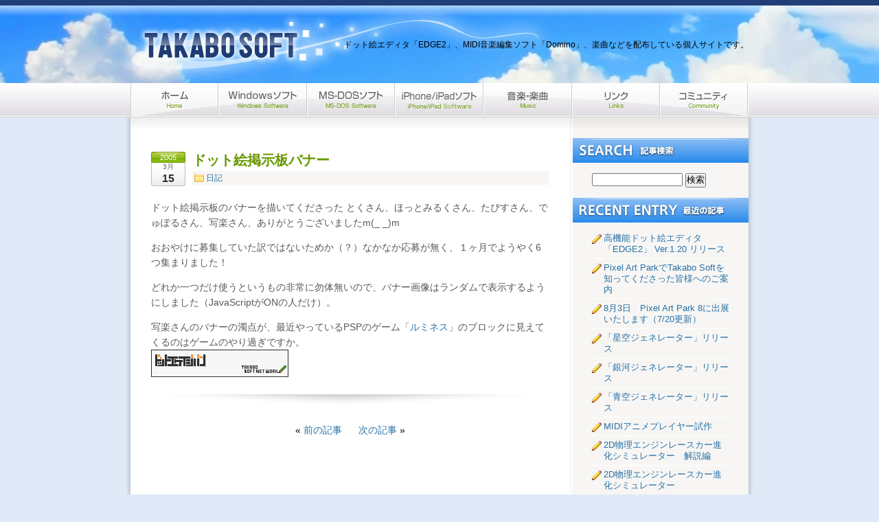

--- FILE ---
content_type: text/html; charset=UTF-8
request_url: https://takabosoft.com/633
body_size: 50152
content:
<!DOCTYPE html PUBLIC "-//W3C//DTD XHTML 1.0 Transitional//EN" "http://www.w3.org/TR/xhtml1/DTD/xhtml1-transitional.dtd">
<html xmlns="http://www.w3.org/1999/xhtml" xml:lang="ja" lang="ja">
<head>
<meta http-equiv="Content-Type" content="text/html; charset=utf-8" />
<title>ドット絵掲示板バナー | TAKABO SOFT</title>
<link rel="stylesheet" href="https://takabosoft.com/wp-content/themes/takabosoft/style.css" type="text/css" />
<link rel="stylesheet" href="https://takabosoft.com/wp-content/themes/takabosoft/css/other.css" type="text/css" /><script type="text/javascript" src="https://takabosoft.com/wp-content/themes/takabosoft/js/jquery-1.4.2.min.js"></script>
<script type="text/javascript" src="https://takabosoft.com/wp-content/themes/takabosoft/js/jquery.user_code.js"></script>

		<!-- All in One SEO 4.9.3 - aioseo.com -->
	<meta name="description" content="ドット絵掲示板のバナーを描いてくださった とくさん、ほっとみるくさん、たぴすさん、でゅぽるさん、写楽さん、あり" />
	<meta name="robots" content="max-image-preview:large" />
	<meta name="author" content="takabosoft"/>
	<link rel="canonical" href="https://takabosoft.com/633" />
	<meta name="generator" content="All in One SEO (AIOSEO) 4.9.3" />
		<meta property="og:locale" content="ja_JP" />
		<meta property="og:site_name" content="TAKABO SOFT | ドット絵エディタ「EDGE2」、MIDI音楽編集ソフト「Domino」、楽曲などを配布している個人サイトです。" />
		<meta property="og:type" content="article" />
		<meta property="og:title" content="ドット絵掲示板バナー | TAKABO SOFT" />
		<meta property="og:description" content="ドット絵掲示板のバナーを描いてくださった とくさん、ほっとみるくさん、たぴすさん、でゅぽるさん、写楽さん、あり" />
		<meta property="og:url" content="https://takabosoft.com/633" />
		<meta property="article:published_time" content="2005-03-15T06:06:58+00:00" />
		<meta property="article:modified_time" content="2005-03-15T06:06:58+00:00" />
		<meta name="twitter:card" content="summary" />
		<meta name="twitter:title" content="ドット絵掲示板バナー | TAKABO SOFT" />
		<meta name="twitter:description" content="ドット絵掲示板のバナーを描いてくださった とくさん、ほっとみるくさん、たぴすさん、でゅぽるさん、写楽さん、あり" />
		<script type="application/ld+json" class="aioseo-schema">
			{"@context":"https:\/\/schema.org","@graph":[{"@type":"Article","@id":"https:\/\/takabosoft.com\/633#article","name":"\u30c9\u30c3\u30c8\u7d75\u63b2\u793a\u677f\u30d0\u30ca\u30fc | TAKABO SOFT","headline":"\u30c9\u30c3\u30c8\u7d75\u63b2\u793a\u677f\u30d0\u30ca\u30fc","author":{"@id":"https:\/\/takabosoft.com\/author\/takabosoft#author"},"publisher":{"@id":"https:\/\/takabosoft.com\/#organization"},"image":{"@type":"ImageObject","url":"https:\/\/takabosoft.com\/wp-content\/uploads\/2009\/05\/1340_6_1.png","@id":"https:\/\/takabosoft.com\/633\/#articleImage","width":200,"height":40},"datePublished":"2005-03-15T15:06:58+09:00","dateModified":"2005-03-15T15:06:58+09:00","inLanguage":"ja","mainEntityOfPage":{"@id":"https:\/\/takabosoft.com\/633#webpage"},"isPartOf":{"@id":"https:\/\/takabosoft.com\/633#webpage"},"articleSection":"\u65e5\u8a18"},{"@type":"BreadcrumbList","@id":"https:\/\/takabosoft.com\/633#breadcrumblist","itemListElement":[{"@type":"ListItem","@id":"https:\/\/takabosoft.com#listItem","position":1,"name":"\u30db\u30fc\u30e0","item":"https:\/\/takabosoft.com","nextItem":{"@type":"ListItem","@id":"https:\/\/takabosoft.com\/category\/diary#listItem","name":"\u65e5\u8a18"}},{"@type":"ListItem","@id":"https:\/\/takabosoft.com\/category\/diary#listItem","position":2,"name":"\u65e5\u8a18","item":"https:\/\/takabosoft.com\/category\/diary","nextItem":{"@type":"ListItem","@id":"https:\/\/takabosoft.com\/633#listItem","name":"\u30c9\u30c3\u30c8\u7d75\u63b2\u793a\u677f\u30d0\u30ca\u30fc"},"previousItem":{"@type":"ListItem","@id":"https:\/\/takabosoft.com#listItem","name":"\u30db\u30fc\u30e0"}},{"@type":"ListItem","@id":"https:\/\/takabosoft.com\/633#listItem","position":3,"name":"\u30c9\u30c3\u30c8\u7d75\u63b2\u793a\u677f\u30d0\u30ca\u30fc","previousItem":{"@type":"ListItem","@id":"https:\/\/takabosoft.com\/category\/diary#listItem","name":"\u65e5\u8a18"}}]},{"@type":"Organization","@id":"https:\/\/takabosoft.com\/#organization","name":"TAKABO SOFT","description":"\u30c9\u30c3\u30c8\u7d75\u30a8\u30c7\u30a3\u30bf\u300cEDGE2\u300d\u3001MIDI\u97f3\u697d\u7de8\u96c6\u30bd\u30d5\u30c8\u300cDomino\u300d\u3001\u697d\u66f2\u306a\u3069\u3092\u914d\u5e03\u3057\u3066\u3044\u308b\u500b\u4eba\u30b5\u30a4\u30c8\u3067\u3059\u3002","url":"https:\/\/takabosoft.com\/"},{"@type":"Person","@id":"https:\/\/takabosoft.com\/author\/takabosoft#author","url":"https:\/\/takabosoft.com\/author\/takabosoft","name":"takabosoft"},{"@type":"WebPage","@id":"https:\/\/takabosoft.com\/633#webpage","url":"https:\/\/takabosoft.com\/633","name":"\u30c9\u30c3\u30c8\u7d75\u63b2\u793a\u677f\u30d0\u30ca\u30fc | TAKABO SOFT","description":"\u30c9\u30c3\u30c8\u7d75\u63b2\u793a\u677f\u306e\u30d0\u30ca\u30fc\u3092\u63cf\u3044\u3066\u304f\u3060\u3055\u3063\u305f \u3068\u304f\u3055\u3093\u3001\u307b\u3063\u3068\u307f\u308b\u304f\u3055\u3093\u3001\u305f\u3074\u3059\u3055\u3093\u3001\u3067\u3085\u307d\u308b\u3055\u3093\u3001\u5199\u697d\u3055\u3093\u3001\u3042\u308a","inLanguage":"ja","isPartOf":{"@id":"https:\/\/takabosoft.com\/#website"},"breadcrumb":{"@id":"https:\/\/takabosoft.com\/633#breadcrumblist"},"author":{"@id":"https:\/\/takabosoft.com\/author\/takabosoft#author"},"creator":{"@id":"https:\/\/takabosoft.com\/author\/takabosoft#author"},"datePublished":"2005-03-15T15:06:58+09:00","dateModified":"2005-03-15T15:06:58+09:00"},{"@type":"WebSite","@id":"https:\/\/takabosoft.com\/#website","url":"https:\/\/takabosoft.com\/","name":"TAKABO SOFT","description":"\u30c9\u30c3\u30c8\u7d75\u30a8\u30c7\u30a3\u30bf\u300cEDGE2\u300d\u3001MIDI\u97f3\u697d\u7de8\u96c6\u30bd\u30d5\u30c8\u300cDomino\u300d\u3001\u697d\u66f2\u306a\u3069\u3092\u914d\u5e03\u3057\u3066\u3044\u308b\u500b\u4eba\u30b5\u30a4\u30c8\u3067\u3059\u3002","inLanguage":"ja","publisher":{"@id":"https:\/\/takabosoft.com\/#organization"}}]}
		</script>
		<!-- All in One SEO -->

<link rel="alternate" title="oEmbed (JSON)" type="application/json+oembed" href="https://takabosoft.com/wp-json/oembed/1.0/embed?url=https%3A%2F%2Ftakabosoft.com%2F633" />
<link rel="alternate" title="oEmbed (XML)" type="text/xml+oembed" href="https://takabosoft.com/wp-json/oembed/1.0/embed?url=https%3A%2F%2Ftakabosoft.com%2F633&#038;format=xml" />
<style id='wp-img-auto-sizes-contain-inline-css' type='text/css'>
img:is([sizes=auto i],[sizes^="auto," i]){contain-intrinsic-size:3000px 1500px}
/*# sourceURL=wp-img-auto-sizes-contain-inline-css */
</style>
<style id='wp-emoji-styles-inline-css' type='text/css'>

	img.wp-smiley, img.emoji {
		display: inline !important;
		border: none !important;
		box-shadow: none !important;
		height: 1em !important;
		width: 1em !important;
		margin: 0 0.07em !important;
		vertical-align: -0.1em !important;
		background: none !important;
		padding: 0 !important;
	}
/*# sourceURL=wp-emoji-styles-inline-css */
</style>
<link rel='stylesheet' id='wp-block-library-css' href='https://takabosoft.com/wp-includes/css/dist/block-library/style.min.css?ver=6.9' type='text/css' media='all' />
<style id='global-styles-inline-css' type='text/css'>
:root{--wp--preset--aspect-ratio--square: 1;--wp--preset--aspect-ratio--4-3: 4/3;--wp--preset--aspect-ratio--3-4: 3/4;--wp--preset--aspect-ratio--3-2: 3/2;--wp--preset--aspect-ratio--2-3: 2/3;--wp--preset--aspect-ratio--16-9: 16/9;--wp--preset--aspect-ratio--9-16: 9/16;--wp--preset--color--black: #000000;--wp--preset--color--cyan-bluish-gray: #abb8c3;--wp--preset--color--white: #ffffff;--wp--preset--color--pale-pink: #f78da7;--wp--preset--color--vivid-red: #cf2e2e;--wp--preset--color--luminous-vivid-orange: #ff6900;--wp--preset--color--luminous-vivid-amber: #fcb900;--wp--preset--color--light-green-cyan: #7bdcb5;--wp--preset--color--vivid-green-cyan: #00d084;--wp--preset--color--pale-cyan-blue: #8ed1fc;--wp--preset--color--vivid-cyan-blue: #0693e3;--wp--preset--color--vivid-purple: #9b51e0;--wp--preset--gradient--vivid-cyan-blue-to-vivid-purple: linear-gradient(135deg,rgb(6,147,227) 0%,rgb(155,81,224) 100%);--wp--preset--gradient--light-green-cyan-to-vivid-green-cyan: linear-gradient(135deg,rgb(122,220,180) 0%,rgb(0,208,130) 100%);--wp--preset--gradient--luminous-vivid-amber-to-luminous-vivid-orange: linear-gradient(135deg,rgb(252,185,0) 0%,rgb(255,105,0) 100%);--wp--preset--gradient--luminous-vivid-orange-to-vivid-red: linear-gradient(135deg,rgb(255,105,0) 0%,rgb(207,46,46) 100%);--wp--preset--gradient--very-light-gray-to-cyan-bluish-gray: linear-gradient(135deg,rgb(238,238,238) 0%,rgb(169,184,195) 100%);--wp--preset--gradient--cool-to-warm-spectrum: linear-gradient(135deg,rgb(74,234,220) 0%,rgb(151,120,209) 20%,rgb(207,42,186) 40%,rgb(238,44,130) 60%,rgb(251,105,98) 80%,rgb(254,248,76) 100%);--wp--preset--gradient--blush-light-purple: linear-gradient(135deg,rgb(255,206,236) 0%,rgb(152,150,240) 100%);--wp--preset--gradient--blush-bordeaux: linear-gradient(135deg,rgb(254,205,165) 0%,rgb(254,45,45) 50%,rgb(107,0,62) 100%);--wp--preset--gradient--luminous-dusk: linear-gradient(135deg,rgb(255,203,112) 0%,rgb(199,81,192) 50%,rgb(65,88,208) 100%);--wp--preset--gradient--pale-ocean: linear-gradient(135deg,rgb(255,245,203) 0%,rgb(182,227,212) 50%,rgb(51,167,181) 100%);--wp--preset--gradient--electric-grass: linear-gradient(135deg,rgb(202,248,128) 0%,rgb(113,206,126) 100%);--wp--preset--gradient--midnight: linear-gradient(135deg,rgb(2,3,129) 0%,rgb(40,116,252) 100%);--wp--preset--font-size--small: 13px;--wp--preset--font-size--medium: 20px;--wp--preset--font-size--large: 36px;--wp--preset--font-size--x-large: 42px;--wp--preset--spacing--20: 0.44rem;--wp--preset--spacing--30: 0.67rem;--wp--preset--spacing--40: 1rem;--wp--preset--spacing--50: 1.5rem;--wp--preset--spacing--60: 2.25rem;--wp--preset--spacing--70: 3.38rem;--wp--preset--spacing--80: 5.06rem;--wp--preset--shadow--natural: 6px 6px 9px rgba(0, 0, 0, 0.2);--wp--preset--shadow--deep: 12px 12px 50px rgba(0, 0, 0, 0.4);--wp--preset--shadow--sharp: 6px 6px 0px rgba(0, 0, 0, 0.2);--wp--preset--shadow--outlined: 6px 6px 0px -3px rgb(255, 255, 255), 6px 6px rgb(0, 0, 0);--wp--preset--shadow--crisp: 6px 6px 0px rgb(0, 0, 0);}:where(.is-layout-flex){gap: 0.5em;}:where(.is-layout-grid){gap: 0.5em;}body .is-layout-flex{display: flex;}.is-layout-flex{flex-wrap: wrap;align-items: center;}.is-layout-flex > :is(*, div){margin: 0;}body .is-layout-grid{display: grid;}.is-layout-grid > :is(*, div){margin: 0;}:where(.wp-block-columns.is-layout-flex){gap: 2em;}:where(.wp-block-columns.is-layout-grid){gap: 2em;}:where(.wp-block-post-template.is-layout-flex){gap: 1.25em;}:where(.wp-block-post-template.is-layout-grid){gap: 1.25em;}.has-black-color{color: var(--wp--preset--color--black) !important;}.has-cyan-bluish-gray-color{color: var(--wp--preset--color--cyan-bluish-gray) !important;}.has-white-color{color: var(--wp--preset--color--white) !important;}.has-pale-pink-color{color: var(--wp--preset--color--pale-pink) !important;}.has-vivid-red-color{color: var(--wp--preset--color--vivid-red) !important;}.has-luminous-vivid-orange-color{color: var(--wp--preset--color--luminous-vivid-orange) !important;}.has-luminous-vivid-amber-color{color: var(--wp--preset--color--luminous-vivid-amber) !important;}.has-light-green-cyan-color{color: var(--wp--preset--color--light-green-cyan) !important;}.has-vivid-green-cyan-color{color: var(--wp--preset--color--vivid-green-cyan) !important;}.has-pale-cyan-blue-color{color: var(--wp--preset--color--pale-cyan-blue) !important;}.has-vivid-cyan-blue-color{color: var(--wp--preset--color--vivid-cyan-blue) !important;}.has-vivid-purple-color{color: var(--wp--preset--color--vivid-purple) !important;}.has-black-background-color{background-color: var(--wp--preset--color--black) !important;}.has-cyan-bluish-gray-background-color{background-color: var(--wp--preset--color--cyan-bluish-gray) !important;}.has-white-background-color{background-color: var(--wp--preset--color--white) !important;}.has-pale-pink-background-color{background-color: var(--wp--preset--color--pale-pink) !important;}.has-vivid-red-background-color{background-color: var(--wp--preset--color--vivid-red) !important;}.has-luminous-vivid-orange-background-color{background-color: var(--wp--preset--color--luminous-vivid-orange) !important;}.has-luminous-vivid-amber-background-color{background-color: var(--wp--preset--color--luminous-vivid-amber) !important;}.has-light-green-cyan-background-color{background-color: var(--wp--preset--color--light-green-cyan) !important;}.has-vivid-green-cyan-background-color{background-color: var(--wp--preset--color--vivid-green-cyan) !important;}.has-pale-cyan-blue-background-color{background-color: var(--wp--preset--color--pale-cyan-blue) !important;}.has-vivid-cyan-blue-background-color{background-color: var(--wp--preset--color--vivid-cyan-blue) !important;}.has-vivid-purple-background-color{background-color: var(--wp--preset--color--vivid-purple) !important;}.has-black-border-color{border-color: var(--wp--preset--color--black) !important;}.has-cyan-bluish-gray-border-color{border-color: var(--wp--preset--color--cyan-bluish-gray) !important;}.has-white-border-color{border-color: var(--wp--preset--color--white) !important;}.has-pale-pink-border-color{border-color: var(--wp--preset--color--pale-pink) !important;}.has-vivid-red-border-color{border-color: var(--wp--preset--color--vivid-red) !important;}.has-luminous-vivid-orange-border-color{border-color: var(--wp--preset--color--luminous-vivid-orange) !important;}.has-luminous-vivid-amber-border-color{border-color: var(--wp--preset--color--luminous-vivid-amber) !important;}.has-light-green-cyan-border-color{border-color: var(--wp--preset--color--light-green-cyan) !important;}.has-vivid-green-cyan-border-color{border-color: var(--wp--preset--color--vivid-green-cyan) !important;}.has-pale-cyan-blue-border-color{border-color: var(--wp--preset--color--pale-cyan-blue) !important;}.has-vivid-cyan-blue-border-color{border-color: var(--wp--preset--color--vivid-cyan-blue) !important;}.has-vivid-purple-border-color{border-color: var(--wp--preset--color--vivid-purple) !important;}.has-vivid-cyan-blue-to-vivid-purple-gradient-background{background: var(--wp--preset--gradient--vivid-cyan-blue-to-vivid-purple) !important;}.has-light-green-cyan-to-vivid-green-cyan-gradient-background{background: var(--wp--preset--gradient--light-green-cyan-to-vivid-green-cyan) !important;}.has-luminous-vivid-amber-to-luminous-vivid-orange-gradient-background{background: var(--wp--preset--gradient--luminous-vivid-amber-to-luminous-vivid-orange) !important;}.has-luminous-vivid-orange-to-vivid-red-gradient-background{background: var(--wp--preset--gradient--luminous-vivid-orange-to-vivid-red) !important;}.has-very-light-gray-to-cyan-bluish-gray-gradient-background{background: var(--wp--preset--gradient--very-light-gray-to-cyan-bluish-gray) !important;}.has-cool-to-warm-spectrum-gradient-background{background: var(--wp--preset--gradient--cool-to-warm-spectrum) !important;}.has-blush-light-purple-gradient-background{background: var(--wp--preset--gradient--blush-light-purple) !important;}.has-blush-bordeaux-gradient-background{background: var(--wp--preset--gradient--blush-bordeaux) !important;}.has-luminous-dusk-gradient-background{background: var(--wp--preset--gradient--luminous-dusk) !important;}.has-pale-ocean-gradient-background{background: var(--wp--preset--gradient--pale-ocean) !important;}.has-electric-grass-gradient-background{background: var(--wp--preset--gradient--electric-grass) !important;}.has-midnight-gradient-background{background: var(--wp--preset--gradient--midnight) !important;}.has-small-font-size{font-size: var(--wp--preset--font-size--small) !important;}.has-medium-font-size{font-size: var(--wp--preset--font-size--medium) !important;}.has-large-font-size{font-size: var(--wp--preset--font-size--large) !important;}.has-x-large-font-size{font-size: var(--wp--preset--font-size--x-large) !important;}
/*# sourceURL=global-styles-inline-css */
</style>

<style id='classic-theme-styles-inline-css' type='text/css'>
/*! This file is auto-generated */
.wp-block-button__link{color:#fff;background-color:#32373c;border-radius:9999px;box-shadow:none;text-decoration:none;padding:calc(.667em + 2px) calc(1.333em + 2px);font-size:1.125em}.wp-block-file__button{background:#32373c;color:#fff;text-decoration:none}
/*# sourceURL=/wp-includes/css/classic-themes.min.css */
</style>
<link rel="https://api.w.org/" href="https://takabosoft.com/wp-json/" /><link rel="alternate" title="JSON" type="application/json" href="https://takabosoft.com/wp-json/wp/v2/posts/633" /><link rel='shortlink' href='https://takabosoft.com/?p=633' />
<link rel="alternate" type="application/atom+xml" title="Atom 1.0" href="https://takabosoft.com/feed/atom" />
<link rel="alternate" type="application/rss+xml" title="RSS2.0" href="https://takabosoft.com/feed" />
<link rel="shortcut icon" href="https://takabosoft.com/wp-content/themes/takabosoft/img/favicon.ico" />
</head>
<body class="wp-singular post-template-default single single-post postid-633 single-format-standard wp-theme-takabosoft">
<div id="header">
    <div class="titles">
    <h1>ドット絵エディタ「EDGE2」、MIDI音楽編集ソフト「Domino」、楽曲などを配布している個人サイトです。</h1>
    <p id="logo"><a href="https://takabosoft.com"><img src="https://takabosoft.com/wp-content/themes/takabosoft/img/common/logo.jpg" alt="TAKABO SOFT" title="TAKABO SOFT" width="239" height="54" /></a></p>
    </div><!--/titles-->
</div><!--/header-->


<ul id="gnavi"><!--
--><li><a href="https://takabosoft.com"><img src="https://takabosoft.com/wp-content/themes/takabosoft/img/common/gnavi01.gif" alt="ホーム" title="ホーム" width="128" height="50" class="Hover" /></a></li><!--
--><li><a href="https://takabosoft.com/win"><img src="https://takabosoft.com/wp-content/themes/takabosoft/img/common/gnavi02.gif" alt="Windowsソフト" title="Windowsソフト" width="129" height="50" class="Hover" /></a></li><!--
--><li><a href="https://takabosoft.com/dos"><img src="https://takabosoft.com/wp-content/themes/takabosoft/img/common/gnavi03.gif" alt="MS-DOSソフト" title="MS-DOSソフト" width="128" height="50" class="Hover" /></a></li><!--
--><li><a href="https://takabosoft.com/iphone"><img src="https://takabosoft.com/wp-content/themes/takabosoft/img/common/gnavi04.gif" alt="iPhone/iPadソフト" title="iPhone/iPadソフト" width="129" height="50" class="Hover" /></a></li><!--
--><li><a href="https://takabosoft.com/music"><img src="https://takabosoft.com/wp-content/themes/takabosoft/img/common/gnavi05.gif" alt="音楽・楽曲" title="音楽・楽曲" width="129" height="50" class="Hover" /></a></li><!--
--><li><a href="https://takabosoft.com/link"><img src="https://takabosoft.com/wp-content/themes/takabosoft/img/common/gnavi06.gif" alt="リンク" title="リンク" width="128" height="50" class="Hover" /></a></li><!--
--><li><a href="https://comm.takabosoft.com/" target="_blank"><img src="https://takabosoft.com/wp-content/themes/takabosoft/img/common/gnavi07.gif" alt="コミュニティ" title="コミュニティ" width="129" height="50" class="Hover" /></a></li><!--
--></ul><!--/gnavi-->
<div id="contents"><div class="c2"><div class="c_inner">
<div class="body_inner">

<div id="main_contents">

<div class="section">
    <div class="post">
        <div class="meta">
        	<dl class="date">
            	<dt>2005</dt>
                <dd class="month">3月</dd>
                <dd class="day">15</dd>
            </dl>
            <div class="txt">
            	<h2 id="post-633"><a href="https://takabosoft.com/633" rel="bookmark">ドット絵掲示板バナー</a><a href='https://b.hatena.ne.jp/entry/https://takabosoft.com/633' rel="nofollow"><img src='https://b.hatena.ne.jp/entry/image/https://takabosoft.com/633' alt='' /></a></h2>
                <ul class="clearfix">
                	<li class="cat"><a href="https://takabosoft.com/category/diary" rel="category tag">日記</a>&nbsp;&nbsp;</li>
                </ul>
            </div><!--/txt-->
            <div class="clear"></div>
        </div><!--/meta-->

        <div class="post_body">
        <p>ドット絵掲示板のバナーを描いてくださった とくさん、ほっとみるくさん、たぴすさん、でゅぽるさん、写楽さん、ありがとうございましたm(_ _)m</p>
<p>おおやけに募集していた訳ではないためか（？）なかなか応募が無く、１ヶ月でようやく6つ集まりました！</p>
<p>どれか一つだけ使うというもの非常に勿体無いので、バナー画像はランダムで表示するようにしました（JavaScriptがONの人だけ）。</p>
<p>写楽さんのバナーの濁点が、最近やっているPSPのゲーム「<a href="http://lumines.jp/">ルミネス</a>」のブロックに見えてくるのはゲームのやり過ぎですか。<br />
<img decoding="async" src="https://takabosoft.com/wp-content/uploads/2009/05/1340_6_1.png" alt="1340_6_1" title="1340_6_1" width="200" height="40" class="alignnone size-full wp-image-632" /></p>
										<!--
					<rdf:RDF xmlns:rdf="http://www.w3.org/1999/02/22-rdf-syntax-ns#"
			xmlns:dc="http://purl.org/dc/elements/1.1/"
			xmlns:trackback="http://madskills.com/public/xml/rss/module/trackback/">
		<rdf:Description rdf:about="https://takabosoft.com/633"
    dc:identifier="https://takabosoft.com/633"
    dc:title="ドット絵掲示板バナー"
    trackback:ping="https://takabosoft.com/633/trackback" />
</rdf:RDF>					-->
        </div><!--/post_body-->
            </div><!--/post-->

    </div><!--/section-->


<ul class="entry_navi">
		<li>&laquo; <a href="https://takabosoft.com/625" rel="prev">前の記事</a></li>
		<li class="last"><a href="https://takabosoft.com/634" rel="next">次の記事</a> &raquo;</li>
</ul>

  </div><!--/main_contents-->


<div id="sub_contents">
<div class="section">
	<h3><img src="https://takabosoft.com/wp-content/themes/takabosoft/img/title/stitle_search.gif" alt="記事検索" title="記事検索" width="256" height="36" /></h3>
    <div class="s_inner">
<form method="get" id="searchform" action="https://takabosoft.com">
<div>
<input type="text" name="s" id="s" size="15" /> <input type="submit" value="検索" />
</div>
</form>
    </div><!--/s_inner-->
</div><!--/section-->
<div class="section">
	<h3><img src="https://takabosoft.com/wp-content/themes/takabosoft/img/title/stitle_recent.gif" alt="最近の記事" title="最近の記事" width="256" height="36" /></h3>
    <div class="s_inner">
<ul class="recent_entry">
<li><a href="https://takabosoft.com/1540">高機能ドット絵エディタ「EDGE2」 Ver.1.20 リリース</a></li>
<li><a href="https://takabosoft.com/1538">Pixel Art ParkでTakabo Softを知ってくださった皆様へのご案内</a></li>
<li><a href="https://takabosoft.com/1532">8月3日　Pixel Art Park 8に出展いたします（7/20更新）</a></li>
<li><a href="https://takabosoft.com/1529">「星空ジェネレーター」リリース</a></li>
<li><a href="https://takabosoft.com/1526">「銀河ジェネレーター」リリース</a></li>
<li><a href="https://takabosoft.com/1524">「青空ジェネレーター」リリース</a></li>
<li><a href="https://takabosoft.com/1523">MIDIアニメプレイヤー試作</a></li>
<li><a href="https://takabosoft.com/1513">2D物理エンジンレースカー進化シミュレーター　解説編</a></li>
<li><a href="https://takabosoft.com/1511">2D物理エンジンレースカー進化シミュレーター</a></li>
<li><a href="https://takabosoft.com/1509">スマホブラウザで顔認識＋月面着陸ゲーム作ってみた</a></li>
</ul>
    </div><!--/s_inner-->
</div><!--/section-->


<div class="section">
	<h3><img src="https://takabosoft.com/wp-content/themes/takabosoft/img/title/stitle_category.gif" alt="カテゴリ" title="カテゴリ" width="256" height="36" /></h3>
    <div class="s_inner">
	<ul class="cat">
		<ul class="cat">
			<li class="cat-item cat-item-29"><a href="https://takabosoft.com/category/android">Android</a> (2)
</li>
	<li class="cat-item cat-item-18"><a href="https://takabosoft.com/category/cpp">C/C++</a> (7)
</li>
	<li class="cat-item cat-item-26"><a href="https://takabosoft.com/category/c">C#</a> (13)
</li>
	<li class="cat-item cat-item-9"><a href="https://takabosoft.com/category/directx-draw">DirectXゲーム作成講座　DirectDraw基礎編</a> (14)
</li>
	<li class="cat-item cat-item-10"><a href="https://takabosoft.com/category/directx-game">DirectXゲーム作成講座　ゲーム制作基礎編</a> (11)
</li>
	<li class="cat-item cat-item-11"><a href="https://takabosoft.com/category/directx-effect">DirectXゲーム作成講座　演出・エフェクト編</a> (8)
</li>
	<li class="cat-item cat-item-5"><a href="https://takabosoft.com/category/domino">Domino</a> (80)
</li>
	<li class="cat-item cat-item-4"><a href="https://takabosoft.com/category/edge">EDGE</a> (12)
</li>
	<li class="cat-item cat-item-7"><a href="https://takabosoft.com/category/edgepocket2">EDGE Pocket 2</a> (9)
</li>
	<li class="cat-item cat-item-20"><a href="https://takabosoft.com/category/edge-touch">EDGE touch</a> (20)
</li>
	<li class="cat-item cat-item-3"><a href="https://takabosoft.com/category/edge2">EDGE2</a> (60)
</li>
	<li class="cat-item cat-item-30"><a href="https://takabosoft.com/category/ios">iOS</a> (5)
</li>
	<li class="cat-item cat-item-27"><a href="https://takabosoft.com/category/ipad">iPad</a> (3)
</li>
	<li class="cat-item cat-item-12"><a href="https://takabosoft.com/category/iphone">iPhone</a> (29)
</li>
	<li class="cat-item cat-item-16"><a href="https://takabosoft.com/category/mfc">MFC</a> (23)
</li>
	<li class="cat-item cat-item-14"><a href="https://takabosoft.com/category/programmingtips">ProgrammingTips</a> (46)
</li>
	<li class="cat-item cat-item-33"><a href="https://takabosoft.com/category/webapp">WebApp</a> (8)
</li>
	<li class="cat-item cat-item-17"><a href="https://takabosoft.com/category/win32api">Win32 API</a> (8)
</li>
	<li class="cat-item cat-item-23"><a href="https://takabosoft.com/category/windowsmobile">WindowsMobile</a> (3)
</li>
	<li class="cat-item cat-item-28"><a href="https://takabosoft.com/category/winforms">WinForms</a> (8)
</li>
	<li class="cat-item cat-item-25"><a href="https://takabosoft.com/category/wpf">WPF</a> (2)
</li>
	<li class="cat-item cat-item-6"><a href="https://takabosoft.com/category/information">お知らせ</a> (184)
</li>
	<li class="cat-item cat-item-21"><a href="https://takabosoft.com/category/game">ゲーム</a> (114)
</li>
	<li class="cat-item cat-item-31"><a href="https://takabosoft.com/category/%e3%83%9e%e3%82%a4%e3%83%b3%e3%82%af%e3%83%a9%e3%83%95%e3%83%88">マインクラフト</a> (6)
</li>
	<li class="cat-item cat-item-1"><a href="https://takabosoft.com/category/diary">日記</a> (414)
</li>
	<li class="cat-item cat-item-22"><a href="https://takabosoft.com/category/car">車</a> (15)
</li>
	<li class="cat-item cat-item-15"><a href="https://takabosoft.com/category/music">音楽・楽曲</a> (127)
</li>
		</ul>
    </div><!--/s_inner-->
</div><!--/section-->


<div class="section">
	<h3><img src="https://takabosoft.com/wp-content/themes/takabosoft/img/title/stitle_archive.gif" alt="アーカイブ" title="アーカイブ" width="256" height="36" /></h3>
    <div class="s_inner">
		<select id="tukibetu" onChange="location=this.options[this.selectedIndex].value">
			<option value='https://takabosoft.com/date/2025/08'> 2025年8月 &nbsp;(2)</option>
	<option value='https://takabosoft.com/date/2025/06'> 2025年6月 &nbsp;(1)</option>
	<option value='https://takabosoft.com/date/2025/04'> 2025年4月 &nbsp;(4)</option>
	<option value='https://takabosoft.com/date/2025/02'> 2025年2月 &nbsp;(4)</option>
	<option value='https://takabosoft.com/date/2024/12'> 2024年12月 &nbsp;(1)</option>
	<option value='https://takabosoft.com/date/2024/06'> 2024年6月 &nbsp;(1)</option>
	<option value='https://takabosoft.com/date/2024/01'> 2024年1月 &nbsp;(2)</option>
	<option value='https://takabosoft.com/date/2023/06'> 2023年6月 &nbsp;(1)</option>
	<option value='https://takabosoft.com/date/2023/05'> 2023年5月 &nbsp;(2)</option>
	<option value='https://takabosoft.com/date/2023/03'> 2023年3月 &nbsp;(3)</option>
	<option value='https://takabosoft.com/date/2023/02'> 2023年2月 &nbsp;(4)</option>
	<option value='https://takabosoft.com/date/2023/01'> 2023年1月 &nbsp;(2)</option>
	<option value='https://takabosoft.com/date/2022/12'> 2022年12月 &nbsp;(1)</option>
	<option value='https://takabosoft.com/date/2022/09'> 2022年9月 &nbsp;(3)</option>
	<option value='https://takabosoft.com/date/2022/07'> 2022年7月 &nbsp;(1)</option>
	<option value='https://takabosoft.com/date/2022/05'> 2022年5月 &nbsp;(1)</option>
	<option value='https://takabosoft.com/date/2022/04'> 2022年4月 &nbsp;(1)</option>
	<option value='https://takabosoft.com/date/2022/03'> 2022年3月 &nbsp;(2)</option>
	<option value='https://takabosoft.com/date/2022/02'> 2022年2月 &nbsp;(1)</option>
	<option value='https://takabosoft.com/date/2022/01'> 2022年1月 &nbsp;(3)</option>
	<option value='https://takabosoft.com/date/2021/12'> 2021年12月 &nbsp;(3)</option>
	<option value='https://takabosoft.com/date/2021/09'> 2021年9月 &nbsp;(1)</option>
	<option value='https://takabosoft.com/date/2021/07'> 2021年7月 &nbsp;(1)</option>
	<option value='https://takabosoft.com/date/2021/03'> 2021年3月 &nbsp;(2)</option>
	<option value='https://takabosoft.com/date/2021/02'> 2021年2月 &nbsp;(1)</option>
	<option value='https://takabosoft.com/date/2021/01'> 2021年1月 &nbsp;(2)</option>
	<option value='https://takabosoft.com/date/2020/12'> 2020年12月 &nbsp;(2)</option>
	<option value='https://takabosoft.com/date/2020/11'> 2020年11月 &nbsp;(3)</option>
	<option value='https://takabosoft.com/date/2020/10'> 2020年10月 &nbsp;(2)</option>
	<option value='https://takabosoft.com/date/2020/09'> 2020年9月 &nbsp;(1)</option>
	<option value='https://takabosoft.com/date/2020/08'> 2020年8月 &nbsp;(1)</option>
	<option value='https://takabosoft.com/date/2020/01'> 2020年1月 &nbsp;(1)</option>
	<option value='https://takabosoft.com/date/2019/08'> 2019年8月 &nbsp;(3)</option>
	<option value='https://takabosoft.com/date/2019/07'> 2019年7月 &nbsp;(2)</option>
	<option value='https://takabosoft.com/date/2019/06'> 2019年6月 &nbsp;(2)</option>
	<option value='https://takabosoft.com/date/2019/04'> 2019年4月 &nbsp;(1)</option>
	<option value='https://takabosoft.com/date/2018/06'> 2018年6月 &nbsp;(1)</option>
	<option value='https://takabosoft.com/date/2018/05'> 2018年5月 &nbsp;(1)</option>
	<option value='https://takabosoft.com/date/2018/04'> 2018年4月 &nbsp;(1)</option>
	<option value='https://takabosoft.com/date/2017/07'> 2017年7月 &nbsp;(1)</option>
	<option value='https://takabosoft.com/date/2017/06'> 2017年6月 &nbsp;(1)</option>
	<option value='https://takabosoft.com/date/2016/11'> 2016年11月 &nbsp;(1)</option>
	<option value='https://takabosoft.com/date/2016/05'> 2016年5月 &nbsp;(2)</option>
	<option value='https://takabosoft.com/date/2015/12'> 2015年12月 &nbsp;(1)</option>
	<option value='https://takabosoft.com/date/2015/08'> 2015年8月 &nbsp;(1)</option>
	<option value='https://takabosoft.com/date/2015/01'> 2015年1月 &nbsp;(1)</option>
	<option value='https://takabosoft.com/date/2014/12'> 2014年12月 &nbsp;(1)</option>
	<option value='https://takabosoft.com/date/2014/10'> 2014年10月 &nbsp;(1)</option>
	<option value='https://takabosoft.com/date/2014/09'> 2014年9月 &nbsp;(3)</option>
	<option value='https://takabosoft.com/date/2014/08'> 2014年8月 &nbsp;(3)</option>
	<option value='https://takabosoft.com/date/2014/06'> 2014年6月 &nbsp;(1)</option>
	<option value='https://takabosoft.com/date/2014/04'> 2014年4月 &nbsp;(2)</option>
	<option value='https://takabosoft.com/date/2014/03'> 2014年3月 &nbsp;(1)</option>
	<option value='https://takabosoft.com/date/2014/02'> 2014年2月 &nbsp;(1)</option>
	<option value='https://takabosoft.com/date/2014/01'> 2014年1月 &nbsp;(1)</option>
	<option value='https://takabosoft.com/date/2013/11'> 2013年11月 &nbsp;(4)</option>
	<option value='https://takabosoft.com/date/2013/10'> 2013年10月 &nbsp;(1)</option>
	<option value='https://takabosoft.com/date/2013/09'> 2013年9月 &nbsp;(4)</option>
	<option value='https://takabosoft.com/date/2013/05'> 2013年5月 &nbsp;(3)</option>
	<option value='https://takabosoft.com/date/2013/04'> 2013年4月 &nbsp;(3)</option>
	<option value='https://takabosoft.com/date/2013/02'> 2013年2月 &nbsp;(1)</option>
	<option value='https://takabosoft.com/date/2013/01'> 2013年1月 &nbsp;(1)</option>
	<option value='https://takabosoft.com/date/2012/12'> 2012年12月 &nbsp;(1)</option>
	<option value='https://takabosoft.com/date/2012/10'> 2012年10月 &nbsp;(2)</option>
	<option value='https://takabosoft.com/date/2012/09'> 2012年9月 &nbsp;(6)</option>
	<option value='https://takabosoft.com/date/2012/07'> 2012年7月 &nbsp;(1)</option>
	<option value='https://takabosoft.com/date/2012/06'> 2012年6月 &nbsp;(5)</option>
	<option value='https://takabosoft.com/date/2012/05'> 2012年5月 &nbsp;(2)</option>
	<option value='https://takabosoft.com/date/2012/04'> 2012年4月 &nbsp;(1)</option>
	<option value='https://takabosoft.com/date/2012/03'> 2012年3月 &nbsp;(3)</option>
	<option value='https://takabosoft.com/date/2012/02'> 2012年2月 &nbsp;(4)</option>
	<option value='https://takabosoft.com/date/2012/01'> 2012年1月 &nbsp;(1)</option>
	<option value='https://takabosoft.com/date/2011/10'> 2011年10月 &nbsp;(2)</option>
	<option value='https://takabosoft.com/date/2011/09'> 2011年9月 &nbsp;(3)</option>
	<option value='https://takabosoft.com/date/2011/08'> 2011年8月 &nbsp;(3)</option>
	<option value='https://takabosoft.com/date/2011/07'> 2011年7月 &nbsp;(5)</option>
	<option value='https://takabosoft.com/date/2011/05'> 2011年5月 &nbsp;(6)</option>
	<option value='https://takabosoft.com/date/2011/04'> 2011年4月 &nbsp;(3)</option>
	<option value='https://takabosoft.com/date/2011/03'> 2011年3月 &nbsp;(2)</option>
	<option value='https://takabosoft.com/date/2011/02'> 2011年2月 &nbsp;(3)</option>
	<option value='https://takabosoft.com/date/2011/01'> 2011年1月 &nbsp;(2)</option>
	<option value='https://takabosoft.com/date/2010/12'> 2010年12月 &nbsp;(2)</option>
	<option value='https://takabosoft.com/date/2010/11'> 2010年11月 &nbsp;(4)</option>
	<option value='https://takabosoft.com/date/2010/10'> 2010年10月 &nbsp;(6)</option>
	<option value='https://takabosoft.com/date/2010/09'> 2010年9月 &nbsp;(1)</option>
	<option value='https://takabosoft.com/date/2010/08'> 2010年8月 &nbsp;(1)</option>
	<option value='https://takabosoft.com/date/2010/07'> 2010年7月 &nbsp;(4)</option>
	<option value='https://takabosoft.com/date/2010/06'> 2010年6月 &nbsp;(6)</option>
	<option value='https://takabosoft.com/date/2010/05'> 2010年5月 &nbsp;(2)</option>
	<option value='https://takabosoft.com/date/2010/04'> 2010年4月 &nbsp;(3)</option>
	<option value='https://takabosoft.com/date/2010/03'> 2010年3月 &nbsp;(2)</option>
	<option value='https://takabosoft.com/date/2010/02'> 2010年2月 &nbsp;(4)</option>
	<option value='https://takabosoft.com/date/2010/01'> 2010年1月 &nbsp;(2)</option>
	<option value='https://takabosoft.com/date/2009/12'> 2009年12月 &nbsp;(3)</option>
	<option value='https://takabosoft.com/date/2009/11'> 2009年11月 &nbsp;(8)</option>
	<option value='https://takabosoft.com/date/2009/10'> 2009年10月 &nbsp;(4)</option>
	<option value='https://takabosoft.com/date/2009/09'> 2009年9月 &nbsp;(10)</option>
	<option value='https://takabosoft.com/date/2009/08'> 2009年8月 &nbsp;(11)</option>
	<option value='https://takabosoft.com/date/2009/07'> 2009年7月 &nbsp;(11)</option>
	<option value='https://takabosoft.com/date/2009/06'> 2009年6月 &nbsp;(20)</option>
	<option value='https://takabosoft.com/date/2009/05'> 2009年5月 &nbsp;(8)</option>
	<option value='https://takabosoft.com/date/2009/04'> 2009年4月 &nbsp;(4)</option>
	<option value='https://takabosoft.com/date/2009/03'> 2009年3月 &nbsp;(7)</option>
	<option value='https://takabosoft.com/date/2009/02'> 2009年2月 &nbsp;(3)</option>
	<option value='https://takabosoft.com/date/2009/01'> 2009年1月 &nbsp;(4)</option>
	<option value='https://takabosoft.com/date/2008/12'> 2008年12月 &nbsp;(3)</option>
	<option value='https://takabosoft.com/date/2008/11'> 2008年11月 &nbsp;(3)</option>
	<option value='https://takabosoft.com/date/2008/10'> 2008年10月 &nbsp;(4)</option>
	<option value='https://takabosoft.com/date/2008/09'> 2008年9月 &nbsp;(12)</option>
	<option value='https://takabosoft.com/date/2008/08'> 2008年8月 &nbsp;(11)</option>
	<option value='https://takabosoft.com/date/2008/07'> 2008年7月 &nbsp;(4)</option>
	<option value='https://takabosoft.com/date/2008/06'> 2008年6月 &nbsp;(11)</option>
	<option value='https://takabosoft.com/date/2008/05'> 2008年5月 &nbsp;(5)</option>
	<option value='https://takabosoft.com/date/2008/04'> 2008年4月 &nbsp;(4)</option>
	<option value='https://takabosoft.com/date/2008/03'> 2008年3月 &nbsp;(4)</option>
	<option value='https://takabosoft.com/date/2008/02'> 2008年2月 &nbsp;(2)</option>
	<option value='https://takabosoft.com/date/2008/01'> 2008年1月 &nbsp;(7)</option>
	<option value='https://takabosoft.com/date/2007/12'> 2007年12月 &nbsp;(9)</option>
	<option value='https://takabosoft.com/date/2007/11'> 2007年11月 &nbsp;(4)</option>
	<option value='https://takabosoft.com/date/2007/10'> 2007年10月 &nbsp;(6)</option>
	<option value='https://takabosoft.com/date/2007/09'> 2007年9月 &nbsp;(5)</option>
	<option value='https://takabosoft.com/date/2007/08'> 2007年8月 &nbsp;(3)</option>
	<option value='https://takabosoft.com/date/2007/07'> 2007年7月 &nbsp;(6)</option>
	<option value='https://takabosoft.com/date/2007/06'> 2007年6月 &nbsp;(4)</option>
	<option value='https://takabosoft.com/date/2007/05'> 2007年5月 &nbsp;(7)</option>
	<option value='https://takabosoft.com/date/2007/04'> 2007年4月 &nbsp;(5)</option>
	<option value='https://takabosoft.com/date/2007/03'> 2007年3月 &nbsp;(7)</option>
	<option value='https://takabosoft.com/date/2007/02'> 2007年2月 &nbsp;(9)</option>
	<option value='https://takabosoft.com/date/2007/01'> 2007年1月 &nbsp;(3)</option>
	<option value='https://takabosoft.com/date/2006/12'> 2006年12月 &nbsp;(3)</option>
	<option value='https://takabosoft.com/date/2006/11'> 2006年11月 &nbsp;(3)</option>
	<option value='https://takabosoft.com/date/2006/10'> 2006年10月 &nbsp;(2)</option>
	<option value='https://takabosoft.com/date/2006/09'> 2006年9月 &nbsp;(7)</option>
	<option value='https://takabosoft.com/date/2006/08'> 2006年8月 &nbsp;(10)</option>
	<option value='https://takabosoft.com/date/2006/07'> 2006年7月 &nbsp;(4)</option>
	<option value='https://takabosoft.com/date/2006/06'> 2006年6月 &nbsp;(4)</option>
	<option value='https://takabosoft.com/date/2006/05'> 2006年5月 &nbsp;(9)</option>
	<option value='https://takabosoft.com/date/2006/02'> 2006年2月 &nbsp;(6)</option>
	<option value='https://takabosoft.com/date/2006/01'> 2006年1月 &nbsp;(4)</option>
	<option value='https://takabosoft.com/date/2005/12'> 2005年12月 &nbsp;(3)</option>
	<option value='https://takabosoft.com/date/2005/11'> 2005年11月 &nbsp;(11)</option>
	<option value='https://takabosoft.com/date/2005/10'> 2005年10月 &nbsp;(31)</option>
	<option value='https://takabosoft.com/date/2005/09'> 2005年9月 &nbsp;(20)</option>
	<option value='https://takabosoft.com/date/2005/08'> 2005年8月 &nbsp;(1)</option>
	<option value='https://takabosoft.com/date/2005/07'> 2005年7月 &nbsp;(5)</option>
	<option value='https://takabosoft.com/date/2005/06'> 2005年6月 &nbsp;(3)</option>
	<option value='https://takabosoft.com/date/2005/05'> 2005年5月 &nbsp;(7)</option>
	<option value='https://takabosoft.com/date/2005/04'> 2005年4月 &nbsp;(5)</option>
	<option value='https://takabosoft.com/date/2005/03'> 2005年3月 &nbsp;(5)</option>
	<option value='https://takabosoft.com/date/2005/02'> 2005年2月 &nbsp;(2)</option>
	<option value='https://takabosoft.com/date/2005/01'> 2005年1月 &nbsp;(2)</option>
	<option value='https://takabosoft.com/date/2004/12'> 2004年12月 &nbsp;(1)</option>
	<option value='https://takabosoft.com/date/2004/11'> 2004年11月 &nbsp;(3)</option>
	<option value='https://takabosoft.com/date/2004/10'> 2004年10月 &nbsp;(3)</option>
	<option value='https://takabosoft.com/date/2004/09'> 2004年9月 &nbsp;(2)</option>
	<option value='https://takabosoft.com/date/2004/08'> 2004年8月 &nbsp;(8)</option>
	<option value='https://takabosoft.com/date/2004/07'> 2004年7月 &nbsp;(12)</option>
	<option value='https://takabosoft.com/date/2004/06'> 2004年6月 &nbsp;(17)</option>
	<option value='https://takabosoft.com/date/2004/05'> 2004年5月 &nbsp;(6)</option>
	<option value='https://takabosoft.com/date/2002/01'> 2002年1月 &nbsp;(2)</option>
	<option value='https://takabosoft.com/date/2001/12'> 2001年12月 &nbsp;(3)</option>
	<option value='https://takabosoft.com/date/2001/11'> 2001年11月 &nbsp;(1)</option>
	<option value='https://takabosoft.com/date/2000/10'> 2000年10月 &nbsp;(2)</option>
	<option value='https://takabosoft.com/date/2000/09'> 2000年9月 &nbsp;(7)</option>
	<option value='https://takabosoft.com/date/1999/12'> 1999年12月 &nbsp;(11)</option>
	<option value='https://takabosoft.com/date/1999/11'> 1999年11月 &nbsp;(1)</option>
	<option value='https://takabosoft.com/date/1999/09'> 1999年9月 &nbsp;(2)</option>
	<option value='https://takabosoft.com/date/1999/08'> 1999年8月 &nbsp;(10)</option>
		</select>
    </div><!--/s_inner-->
</div><!--/section-->

</div><!--/sub_contents-->
<div class="clear"></div>

</div><!--/body_inner-->
</div></div></div><!--/c_inner,contents,c2-->

<div id="fnavi"><div class="f2"><div class="f3"><div class="inner">
<dl>
	<dt>ソフトウェア</dt>
    <dd><a href="https://takabosoft.com/edge2">EDGE 2</a></dd>
    <dd><a href="https://takabosoft.com/edge">EDGE</a></dd>
    <dd><a href="https://takabosoft.com/edgepocket2">EDGE Pocket 2</a></dd>
    <dd><a href="https://takabosoft.com/domino">Domino</a></dd>
    <dd><a href="https://takabosoft.com/win">Windowsソフト</a></dd>
    <dd><a href="https://takabosoft.com/iphone">iPhone/iPodtouch用ソフト</a></dd>
    <dd class="last"><a href="https://takabosoft.com/dos">MS-DOSソフト</a></dd>
</dl>
<dl>
	<dt>音楽・楽曲</dt>
		<dd><a href="https://takabosoft.com/music/arrangement">コピー＆アレンジ曲一覧</a></dd>
		<dd><a href="https://takabosoft.com/music/original">オリジナル曲一覧</a></dd>
    <dd><a href="https://takabosoft.com/music/freemidi">フリーMIDI素材</a></dd>
    <dd><a href="https://takabosoft.com/music/cdworks">自主制作CDの紹介と販売</a></dd>
    <dd><a href="https://takabosoft.com/music/knowledge">音楽基礎知識</a></dd>
    <dd class="last"><a href="https://takabosoft.com/music/review">製作環境＆音源レビュー</a></dd>
</dl>
<dl>
	<dt>リンク</dt>
    <dd><a href="https://takabosoft.com/link#anc01">浜工関連</a></dd>
    <dd><a href="https://takabosoft.com/link#anc02">同人サークル関連</a></dd>
    <dd><a href="https://takabosoft.com/link#anc03">ドット絵・EDGE関連</a></dd>
    <dd><a href="https://takabosoft.com/link#anc04">音楽・DTM関連</a></dd>
    <dd><a href="https://takabosoft.com/link#anc05">プログラム技術関連</a></dd>
    <dd class="last"><a href="https://takabosoft.com/link#anc06">その他</a></dd>
</dl>
<dl>
	<dt>コミュニティ</dt>
    <dd><a href="https://comm.takabosoft.com/edgebbs/edgebbs.cgi" target="_blank">ドット絵掲示板</a></dd>
    <!--<dd><a href="http://b.koroweb.com/sa/user/takabosoft/" target="_blank">雑談掲示板</a></dd>-->
    <dd><a href="http://wikiwiki.jp/tkbsoft/" target="_blank">TakaboSoft Wiki</a></dd>
    <!--<dd class="last"><a href="http://comm.takabosoft.com/cgi-bin/comchat/comchat.cgi" target="_blank">チャット</a></dd>-->
</dl>

<dl>
	<dt>その他</dt>
    <dd class="last"><a href="https://takabosoft.com/garakuta">がらくた置き場</a></dd>
</dl>
<div class="clear"></div>
</div></div></div></div></div><!--/fnavi,f2-3,inner-->


<div id="footer" class="clearfix">
<div class="copyright">
<address>Copyright&copy; 1998-2026 TAKABO SOFT.  All Rights Reserved.&nbsp;&nbsp;Design by <span class="bw"><a href="https://blockworks.jp/" target="_blank">blockworks</a>.</span></address>
<ul>
	  <li id="ico01" class="first"><a href="https://takabosoft.com/about">このサイトについて</a></li>
    <li id="ico02"><script type="text/javascript" language="javascript">function f(){var s="IL@>QFLKhEOBCw\\J>FIQLtQ>H>?LPLCQzDJ>FIh@LJ\\",r="";for(i=0;i<s.length;i++)r+=String.fromCharCode((s.charCodeAt(i)+2)%93+33);eval(r);}document.write('<a href="javascript:f()">お問い合わせ</a>')</script></li>
    <li id="ico03"><a href="https://takabosoft.com/sitemap">サイトマップ</a></li>
    <li id="ico04"><a href="https://takabosoft.com/feed">RSSフィード</a></li>
</ul>
</div><!--/copyright-->

<p id="go_pagetop"><a href="#header"><img src="https://takabosoft.com/wp-content/themes/takabosoft/img/common/btn_pagetop.gif" alt="PAGETOP" title="PAGETOP" width="107" height="32" class="Hover" /></a></p>
</div><!--/footer-->
<script type="speculationrules">
{"prefetch":[{"source":"document","where":{"and":[{"href_matches":"/*"},{"not":{"href_matches":["/wp-*.php","/wp-admin/*","/wp-content/uploads/*","/wp-content/*","/wp-content/plugins/*","/wp-content/themes/takabosoft/*","/*\\?(.+)"]}},{"not":{"selector_matches":"a[rel~=\"nofollow\"]"}},{"not":{"selector_matches":".no-prefetch, .no-prefetch a"}}]},"eagerness":"conservative"}]}
</script>
<script id="wp-emoji-settings" type="application/json">
{"baseUrl":"https://s.w.org/images/core/emoji/17.0.2/72x72/","ext":".png","svgUrl":"https://s.w.org/images/core/emoji/17.0.2/svg/","svgExt":".svg","source":{"concatemoji":"https://takabosoft.com/wp-includes/js/wp-emoji-release.min.js?ver=6.9"}}
</script>
<script type="module">
/* <![CDATA[ */
/*! This file is auto-generated */
const a=JSON.parse(document.getElementById("wp-emoji-settings").textContent),o=(window._wpemojiSettings=a,"wpEmojiSettingsSupports"),s=["flag","emoji"];function i(e){try{var t={supportTests:e,timestamp:(new Date).valueOf()};sessionStorage.setItem(o,JSON.stringify(t))}catch(e){}}function c(e,t,n){e.clearRect(0,0,e.canvas.width,e.canvas.height),e.fillText(t,0,0);t=new Uint32Array(e.getImageData(0,0,e.canvas.width,e.canvas.height).data);e.clearRect(0,0,e.canvas.width,e.canvas.height),e.fillText(n,0,0);const a=new Uint32Array(e.getImageData(0,0,e.canvas.width,e.canvas.height).data);return t.every((e,t)=>e===a[t])}function p(e,t){e.clearRect(0,0,e.canvas.width,e.canvas.height),e.fillText(t,0,0);var n=e.getImageData(16,16,1,1);for(let e=0;e<n.data.length;e++)if(0!==n.data[e])return!1;return!0}function u(e,t,n,a){switch(t){case"flag":return n(e,"\ud83c\udff3\ufe0f\u200d\u26a7\ufe0f","\ud83c\udff3\ufe0f\u200b\u26a7\ufe0f")?!1:!n(e,"\ud83c\udde8\ud83c\uddf6","\ud83c\udde8\u200b\ud83c\uddf6")&&!n(e,"\ud83c\udff4\udb40\udc67\udb40\udc62\udb40\udc65\udb40\udc6e\udb40\udc67\udb40\udc7f","\ud83c\udff4\u200b\udb40\udc67\u200b\udb40\udc62\u200b\udb40\udc65\u200b\udb40\udc6e\u200b\udb40\udc67\u200b\udb40\udc7f");case"emoji":return!a(e,"\ud83e\u1fac8")}return!1}function f(e,t,n,a){let r;const o=(r="undefined"!=typeof WorkerGlobalScope&&self instanceof WorkerGlobalScope?new OffscreenCanvas(300,150):document.createElement("canvas")).getContext("2d",{willReadFrequently:!0}),s=(o.textBaseline="top",o.font="600 32px Arial",{});return e.forEach(e=>{s[e]=t(o,e,n,a)}),s}function r(e){var t=document.createElement("script");t.src=e,t.defer=!0,document.head.appendChild(t)}a.supports={everything:!0,everythingExceptFlag:!0},new Promise(t=>{let n=function(){try{var e=JSON.parse(sessionStorage.getItem(o));if("object"==typeof e&&"number"==typeof e.timestamp&&(new Date).valueOf()<e.timestamp+604800&&"object"==typeof e.supportTests)return e.supportTests}catch(e){}return null}();if(!n){if("undefined"!=typeof Worker&&"undefined"!=typeof OffscreenCanvas&&"undefined"!=typeof URL&&URL.createObjectURL&&"undefined"!=typeof Blob)try{var e="postMessage("+f.toString()+"("+[JSON.stringify(s),u.toString(),c.toString(),p.toString()].join(",")+"));",a=new Blob([e],{type:"text/javascript"});const r=new Worker(URL.createObjectURL(a),{name:"wpTestEmojiSupports"});return void(r.onmessage=e=>{i(n=e.data),r.terminate(),t(n)})}catch(e){}i(n=f(s,u,c,p))}t(n)}).then(e=>{for(const n in e)a.supports[n]=e[n],a.supports.everything=a.supports.everything&&a.supports[n],"flag"!==n&&(a.supports.everythingExceptFlag=a.supports.everythingExceptFlag&&a.supports[n]);var t;a.supports.everythingExceptFlag=a.supports.everythingExceptFlag&&!a.supports.flag,a.supports.everything||((t=a.source||{}).concatemoji?r(t.concatemoji):t.wpemoji&&t.twemoji&&(r(t.twemoji),r(t.wpemoji)))});
//# sourceURL=https://takabosoft.com/wp-includes/js/wp-emoji-loader.min.js
/* ]]> */
</script>


<script type="text/javascript">
var gaJsHost = (("https:" == document.location.protocol) ? "https://ssl." : "http://www.");
document.write(unescape("%3Cscript src='" + gaJsHost + "google-analytics.com/ga.js' type='text/javascript'%3E%3C/script%3E"));
</script>
<script type="text/javascript">
try {
var pageTracker = _gat._getTracker("UA-9129179-1");
pageTracker._trackPageview();
} catch(err) {}</script>

</body>
</html>


--- FILE ---
content_type: text/css
request_url: https://takabosoft.com/wp-content/themes/takabosoft/css/theme.css
body_size: 14874
content:
@charset "utf-8";

/* @group ***common*** */

html {
	background-color: #dfe9f7;
}

body {
	background-color: #dfe9f7;
}

a:link {
	color: #2971A7;
	text-decoration: none;
}

a:visited {
	text-decoration: none;
}

a:hover {
	text-decoration: underline;
	color: #c00;
}

#header {
	border-top: 8px solid #213e78;
	background: #e0e9f8 url(../img/common/header_bg.jpg) no-repeat 50% 0;
	height: 113px;
}

#header div.titles {
	width: 900px;
	margin-right: auto;
	margin-left: auto;
	height: 113px;
	position: relative;
}

#header div.titles h1 {
	position: absolute;
	left: 300px;
	font-size: 93%;
	top: 50px;
	width: 600px;
	text-align: right;
}

p#counter {
	text-align: center;
	padding-bottom: 20px;
}

#header div.titles p#logo {
	position: absolute;
	top: 31px;
	left: 12px;
}

/* ***gnavi*** */

ul#gnavi {
	height: 50px;
	text-align: center;
	background: url(../img/common/gnavi_bg.jpg) repeat-x 0 0;
}

ul#gnavi li {
	display: inline;
}

/* ***contents*** */

#contents {
	width: 912px;
	margin-left: auto;
	margin-right: auto;
	background: url(../img/common/contents_body.gif) repeat-y 0 0;
	margin-bottom: 10px;
}

#contents div.c2 {
	background: url(../img/common/contents_foot.gif) no-repeat 0 100%;
	width: 912px;
}

#contents div.c_inner {
	width: 900px;
	padding-right: 6px;
	padding-left: 6px;
}

#contents div.body_inner {
	background: url(../img/common/contentsbg.jpg) no-repeat 0 0;
	padding-top: 30px;
	padding-left: 30px;
	padding-bottom: 30px;
}

#main_contents {
	float: left;
	width: 580px;
}

#main_contents div.column {
	padding-bottom: 15px;
}

#main_contents div.section,#sub_contents div.section {
	padding-bottom: 15px;
}

#sub_contents {
	float: right;
	width: 256px;
}

/* ***main*** */

div.section h2.tit {
	position: relative;
	background-image: none;
	margin: 0;
	padding: 0;
}

div.section h2.tit span.rss {
	position: absolute;
	top: 12px;
	right: 10px;
}

#newslist {
	background-color: #f7f6f4;
	padding: 15px;
}

#newslist dl {
	height: 150px;
	overflow-y: scroll;
	padding-right: 15px;
}

#newslist dl dt {
	background: url(../img/common/arrow02.gif) no-repeat 0 2px;
	padding-left: 10px;
	float: left;
	width: 7em;
}

#newslist dl dd {
	margin-bottom: 7px;
	padding-bottom: 7px;
	border-bottom: 1px solid #ffffff;
	padding-left: 8em;
}

/* ***entry_navi*** */

ul.entry_navi {
	text-align: center;
	font-size: 107%;
}

ul.entry_navi li {
	display: inline;
	padding-right: 10px;
	padding-left: 10px;
}

ul.entry_navi li.last {
	
}

/* ***sub*** */

#sub_contents div.s_inner {
	padding: 15px 28px 0;
}

div.s_column {
	margin-bottom: 15px;
}

#sub_contents div.s_column p {
	color: #585858;
	font-size: 93%;
}

#sub_contents dl.comm {
	margin-bottom: 20px;
	font-size: 93%;
}

#sub_contents dl.comm dt {
	text-align: right;
	margin-bottom: 3px;
}

#sub_contents dl.comm dd {
	color: #585858;
}

#sub_contents dl.softwarelist {
	font-size: 93%;
}

#sub_contents dl.softwarelist dt {
	margin-bottom: 4px;
	text-align: right;
}

#sub_contents dl.softwarelist dd {
	margin-bottom: 20px;
	text-align: left;
}

#sub_contents ul.cat li {
	margin-bottom: 5px;
	padding-bottom: 5px;
	border-bottom: 1px solid #ffffff;
	background: url(../img/common/ico_category.gif) no-repeat 0 2px;
	padding-left: 17px;
}

#sub_contents ul.recent_entry li {
	margin-bottom: 5px;
	padding-bottom: 5px;
	border-bottom: 1px solid #ffffff;
	background: url(../img/common/ico_pen.gif) no-repeat 0 2px;
	padding-left: 17px;
}

#sub_contents ul.archive_list li {
	margin-bottom: 5px;
	padding-bottom: 5px;
	border-bottom: 1px solid #ffffff;
	background: url(../img/common/ico_time.gif) no-repeat 0 2px;
	padding-left: 17px;
}

#sub_contents ul.menu li {
	margin-bottom: 5px;
	padding-bottom: 5px;
	border-bottom: 1px solid #ffffff;
	background: url(../img/common/arrow02.gif) no-repeat 0 2px;
	padding-left: 17px;
}

/* ***download1*** */

dl.download1 dt {
	color: #585858;
	margin-bottom: 3px;
	font-weight: bold;
}

dl.download1 dd.dlbtn a {
	background: url(../img/btn_download01.gif) no-repeat 0 0;
	width: 195px;
	height: 63px;
	display: block;
	position: relative;
	color: #333333;
}

dl.download1 dd.dlbtn a:visited {
	text-decoration: none;
	color: #333333;
}

dl.download1 dd.dlbtn a:hover {
	text-decoration: none;
	color: #333;
}

dl.download1 dd.dlbtn span {
	position: absolute;
	top: 35px;
	left: 80px;
	font-size: 85%;
}

/* ***download2*** */

dl.download2 dt {
	color: #585858;
	margin-bottom: 3px;
	font-weight: bold;
}

dl.download2 dd.dlbtn a {
	background: url(../img/btn_download02.gif) no-repeat 0 0;
	width: 195px;
	height: 63px;
	display: block;
	position: relative;
	color: #333333;
}

dl.download2 dd.dlbtn a:visited {
	text-decoration: none;
	color: #333333;
}

dl.download2 dd.dlbtn a:hover {
	text-decoration: none;
	color: #333;
}

dl.download2 dd.dlbtn span {
	position: absolute;
	top: 35px;
	left: 80px;
	font-size: 85%;
}

/* ***download3*** */

dl.download3 dt {
	color: #585858;
	margin-bottom: 3px;
	font-weight: bold;
}

dl.download3 dd.dlbtn a {
	background: url(../img/btn_download03.gif) no-repeat 0 0;
	width: 195px;
	height: 63px;
	display: block;
	position: relative;
	color: #333333;
}

dl.download3 dd.dlbtn a:visited {
	text-decoration: none;
	color: #333333;
}

dl.download3 dd.dlbtn a:hover {
	text-decoration: none;
	color: #333;
}

dl.download3 dd.dlbtn span {
	position: absolute;
	top: 35px;
	left: 80px;
	font-size: 85%;
}

/* ***download4*** */

dl.download4 dt {
	color: #585858;
	margin-bottom: 3px;
	font-weight: bold;
}

dl.download4 dd.dlbtn a {
	background: url(../img/btn_download04.gif) no-repeat 0 0;
	width: 195px;
	height: 63px;
	display: block;
	position: relative;
	color: #333333;
}

dl.download4 dd.dlbtn a:visited {
	text-decoration: none;
	color: #333333;
}

dl.download4 dd.dlbtn a:hover {
	text-decoration: none;
	color: #333;
}

dl.download4 dd.dlbtn span {
	position: absolute;
	top: 35px;
	left: 80px;
	font-size: 85%;
}

/* ***screenshot*** */

#main_contents div.screen_inner {
	background-color: #f7f6f4;
	padding: 15px;
}

#main_contents div.screen_inner ul {
	text-align: center;
	margin-bottom: 0;
}

#main_contents div.screen_inner li {
	background-image: none;
	display: inline;
	padding: 0 5px;
}

/* ***hilite*** */

.hilite {
	color: #ffffff;
	background-color: #c00;
	padding-left: 2px;
	padding-right: 2px;
}

/* ***old_version*** */

dl.oldversion {
	padding-top: 5px;
	padding-left: 5px;
	padding-right: 5px;
}

dl.oldversion dt {
	color: #333;
	font-weight: bold;
	padding-bottom: 5px;
}

dl.oldversion dd {
	padding-left: 17px;
	background: url(../img/common/ico_dl.gif) no-repeat 0 0;
	margin-bottom: 5px;
	padding-bottom: 5px;
	border-bottom: 1px solid #fff;
}

/* ***caution*** */

p.caution {
	border: 1px solid #e4a6a5;
	margin-bottom: 20px;
	background: #ffecee url(../img/common/ico_caution.gif) no-repeat 5px 50%;
	padding: 5px 5px 5px 24px;
}

p.caution a {
	color: #c00;
	font-weight: bold;
	font-size: 107%;
}

p.caution a:hover {
	color: #333;
}

/* ***detail*** */

dl.detail {
	margin-bottom: 10px;
}

dl.detail dt {
	margin-bottom: 0.5em;
	color: #213e78;
	font-size: 93%;
	background: url(../img/common/ico_smile.gif) no-repeat 0 0;
	padding-left: 17px;
	padding-bottom: 0.5em;
	border-bottom: 1px solid #dddddd;
}

dl.detail dd {
	color: #585858;
	line-height: 150%;
}

/* ***fnavi*** */

#fnavi {
	background: url(../img/common/footer_body.gif) repeat-y 0 0;
	width: 912px;
	margin-left: auto;
	margin-right: auto;
	margin-bottom: 0;
	padding-bottom: 0;
}

#fnavi div.f2 {
	width: 912px;
	background: url(../img/common/footer_head.gif) no-repeat 0 0;
}

#fnavi div.f3 {
	background: url(../img/common/footer_foot.gif) no-repeat 0 100%;
}

#fnavi div.inner {
	padding: 30px;
}

#fnavi dl {
	width: 160px;
	float: left;
	padding-right: 10px;
	font-size: 93%;
	line-height: 120%;
	margin-bottom: 0;
	padding-bottom: 0;
}

#fnavi dl dt {
	margin-bottom: 0.7em;
}

#fnavi dl dd {
	background: url(../img/common/arrow01.gif) no-repeat 0 2px;
	padding-left: 10px;
	margin-bottom: 7px;
}

#fnavi dl dd.last {
	margin-bottom: 0;
}

/* ***footer*** */

#footer {
	width: 900px;
	margin-right: auto;
	margin-left: auto;
	padding-bottom: 30px;
	padding-top: 10px;
}

#footer p#go_pagetop {
	width: 107px;
	float: right;
}

#footer div.copyright {
	float: left;
	width: 700px;
}

#footer div.copyright address {
	padding-bottom: 5px;
	font-size: 93%;
	color: #666666;
}

#footer div.copyright address span.bw {
	background: url(../img/common/ico_blockworks.gif) no-repeat 0 50%;
	padding-left: 13px;
}

#footer div.copyright li {
	display: inline;
	padding-left: 18px;
	padding-right: 15px;
	background-repeat: no-repeat;
	background-position: 0 50%;
}

#footer div.copyright li#ico01 {
	background-image: url(../img/common/ico_about.gif);
}

#footer div.copyright li#ico02 {
	background-image: url(../img/common/ico_contact.gif);
}

#footer div.copyright li#ico03 {
	background-image: url(../img/common/ico_sitemap.gif);
}

#footer div.copyright li#ico04 {
	background-image: url(../img/common/ico_rss.gif);
}

.lastmgn {
	margin-bottom: 0;
	padding-bottom: 0;
}



/* @end */

/* @group ***home*** */

#afi dt {
	text-align: center;
	margin-bottom: 4px;
}

#afi dd {
	margin-bottom: 30px;
	font-size: 93%;
	text-align: center;
}



/* @end */

/* @group ***blog*** */

div.post {
	margin-bottom: 30px;
	background: url(../img/common/post_shadow.gif) no-repeat 50% 100%;
	padding-bottom: 25px;
}

div.meta {
	padding-top: 20px;
	padding-bottom: 20px;
}

div.meta dl.date {
	background: url(../img/common/post_date.gif) no-repeat 0 0;
	width: 50px;
	height: 50px;
	float: left;
}

div.meta dl.date dt {
	color: #ffffff;
	font-size: 85%;
	text-align: center;
	height: 16px;
	line-height: 16px;
}

div.meta dl.date dd.month {
	color: #666;
	font-size: 75%;
	text-align: center;
}

div.meta dl.date dd.day {
	text-align: center;
	height: 22px;
	line-height: 22px;
	font-size: 123.1%;
	font-weight: bold;
	color: #333333;
}

div.meta div.txt {
	float: right;
	width: 520px;
}

div.meta div.txt h2,div.meta div.txt h3 {
	padding-bottom: 4px;
}

div.meta div.txt h2 a {
	font-weight: bold;
	color: #679800;
	font-size: 153.9%;
}

div.meta div.txt h2 a:hover {
	text-decoration: underline;
	color: #c00;
}

div.meta div.txt ul {
	background-color: #f7f6f4;
	padding: 3px;
	font-size: 93%;
}

div.meta div.txt ul li.cat {
	padding-left: 17px;
	background: url(../img/common/ico_category.gif) no-repeat 0 50%;
	float: left;
	width: 350px;
}

div.meta div.txt ul li.sbm {
	float: right;
	width: 141px;
}

/* ***post_body*** */

div.post div.post_body {
	color: #585858;
	line-height: 160%;
	font-size: 107%;
}

div.post_body p {
	margin-bottom: 1em;
	color: #585858;
	line-height: 160%;
}

div.post_body strong {
	font-weight: bold;
	color: #333;
}

div.post_body em {
	font-style: italic;
}

div.post_body address {
	font-style: italic;
	color: #999999;
	margin-bottom: 1em;
}

div.post_body pre {
	width: 95%;
	overflow: scroll;
	background-color: #f7f6f4;
	padding: 0.5em 0.8em;
	line-height: 150%;
	margin-bottom: 1em;
	margin-left: 0;
	margin-right: 0;
	font-size: 93%;
}

div.post_body ul {
	margin-bottom: 1em;
}

div.post_body ul li {
	background: url(../img/common/arrow01.gif) no-repeat 0 4px;
	padding-left: 12px;
	margin-bottom: 5px;
	color: #585858;
	line-height: 160%;
}

div.post_body ol {
	margin-bottom: 1em;
}

div.post_body ol li {
	list-style-type: decimal;
	margin-left: 2em;
	color: #585858;
	line-height: 160%;
}

div.post_body blockquote {
	padding: 1em;
	background-color: #f7f7f7;
	margin-bottom: 1em;
}

div.post_body h1,div.post_body h2 {
	margin-bottom: 0.5em;
	font-weight: bold;
	background: url(../img/title/title_h1.gif) no-repeat 0 0;
	color: #ffffff;
	padding: 7px;
	font-size: 123.1%;
}

div.post_body h3,h2.title {
	margin-bottom: 0.5em;
	font-weight: bold;
	background: url(../img/title/title_h2.gif) no-repeat 0 0;
	color: #ffffff;
	font-size: 123.1%;
	padding: 7px;
}

div.post_body h4 {
	margin-bottom: 0.5em;
	font-size: 100%;
	background-color: #cce1f6;
	padding: 3px;
	border-bottom: 5px solid #8fbdee;
	color: #333333;
}

div.post_body h5 {
	margin-bottom: 0.5em;
	font-size: 93%;
	background-color: #e3eefb;
	padding: 3px;
	color: #333333;
	border-bottom: 5px solid #cce1f6;
}

div.post_body h6 {
	margin-bottom: 0.5em;
	background-color: #eaf6fe;
	font-size: 85%;
	padding: 3px;
	color: #333;
	border-bottom: 5px solid #dbe8fb;
}

/* ***data*** */

div.post_body table {
	border-collapse: collapse;
	margin-bottom: 2em;
	width: 100%;
	font-size: 93%;
	line-height: 130%;
	color: #585858;
}

div.post_body table caption {
	font-weight: bold;
	color: #1b6fd0;
}

div.post_body table.data th,div.post_body table.data td {
	padding: 4px;
	border: 1px solid #cccccc;
}

div.post_body table.data th {
	background-color: #eeeeee;
	font-weight: bold;
}

div.post_body table.data td {
	text-align: left;
	vertical-align: top;
}

/* ***stripe*** */

div.post_body table.stripe th,div.post_body table.stripe td {
	padding: 4px;
	border: 1px solid #cccccc;
	text-align: left;
	vertical-align: top;
}

div.post_body table.stripe tr.even td {
	background-color: #eff7ff;
}



/* @end */

/* @group ***pagenavi*** */

.tablenav {
	color: #2971A7;
	background:white;
	margin: 1em auto;
	line-height: 2em;
	text-align:center;
	font-size: 100%;
}

a.page-numbers, .tablenav .current {
	color: #2971A7;
	padding: 2px .4em;
	border:solid 1px #ccc;
	text-decoration:none;
}

a.page-numbers:hover {
	color: #ffffff;
	background: #2971A7;
}

.tablenav .current {
	color: #ffffff;
	background: #2971A7;
	border-color: #328ab2;
	font-weight:bold:
}

.tablenav .next, .tablenav .prev {
	border:0 none;
	background:transparent;
	text-decoration: none;
	font-weight:bold;
}



/* @end */

span.memo {
	color: #ff907d;
	font-size: 93%;
	line-height: 130%;
}

/* @group ***software*** */

div.softbox {
	margin-bottom: 20px;
}

div.softbox p.sh {
	width: 240px;
	float: right;
	margin-bottom: 0;
}

div.softbox div.detail {
	float: left;
	width: 320px;
}

div.softbox div.detail h4 {
	font-weight: bold;
	background-color: #fff;
	border-bottom-style: solid;
	font-size: 138%;
	color: #333;
	padding: 4px 80px 4px 4px;
}

div.softbox div.detail h4.free {
	background: url(../img/common/ico_free.jpg) no-repeat 100% 50%;
	border-bottom-color: #9cce0a;
}

div.softbox div.detail h4.share {
	background: url(../img/common/ico_share.jpg) no-repeat 100% 50%;
	border-bottom-color: #fe9506;
}

div.softbox div.detail p.os {
	background: url(../img/common/ico_os.gif) no-repeat 0 50%;
	padding-left: 20px;
	line-height: 120%;
	font-size: 93%;
	color: #354f84;
	margin-bottom: 0.5em;
}

div.softbox div.detail p {
	margin-bottom: 0.5em;
}

div.softbox div.detail p.koushiki {
	margin-bottom: 0;
}



/* @end */

/* @group ***caution*** */

#caution_box {
	background-color: #ffecee;
	border: 1px solid #e4a6a5;
	padding: 10px;
	margin-bottom: 30px;
}

#caution_box h3 {
	background-image: none;
	color: #c00;
	padding: 0;
}



/* @end */

--- FILE ---
content_type: text/css
request_url: https://takabosoft.com/wp-content/themes/takabosoft/css/edge1.css
body_size: 126
content:
@charset "utf-8";

/* @group ***edge1_tool*** */

div.pal_box {
	margin-bottom: 20px;
}

div.pal_box p {
	width: 160px;
	float: left;
}

div.pal_box div.right {
	float: right;
	width: 400px;
}



/* @end */

--- FILE ---
content_type: text/css
request_url: https://takabosoft.com/wp-content/themes/takabosoft/css/link.css
body_size: 587
content:
/* @group ***link*** */

div.bnbox {
	margin-bottom: 10px;
	padding-bottom: 10px;
	border-bottom: 1px solid #eeeeee;
}

div.bnbox p {
	width: 200px;
	float: left;
	margin-bottom: 0;
	background: url(http://takabosoft.com/wp-content/themes/takabosoft/img/banner/dot_bg.gif) repeat 0 0;
	text-align: center;
}

div.bnbox dl {
	float: right;
	width: 370px;
	margin-bottom: 0;
}

div.bnbox dt {
	background: url(http://takabosoft.com/wp-content/themes/takabosoft/img/common/ico_link.gif) no-repeat 0 50%;
	padding-left: 17px;
	margin-bottom: 4px;
	font-size: 140%;
}

div.bnbox dd {
	color: #585858;
	font-size: 93%;
	line-height: 130%;
	margin-bottom: 0;
}



/* @end */

--- FILE ---
content_type: application/javascript
request_url: https://takabosoft.com/wp-content/themes/takabosoft/js/jquery.user_code.js
body_size: 1102
content:
function rollOver(){
	var preLoad =	new Object();
	$('img.Hover,input.Hover').not("[src*='_over.']").each(function(){
		var imgSrc = this.src;
		var fType	= imgSrc.substring(imgSrc.lastIndexOf('.'));
		var imgName = imgSrc.substr(0, imgSrc.lastIndexOf('.'));
		var imgOver = imgName + '_over' + fType;
		preLoad[this.src] =	new Image();
		preLoad[this.src].src = imgOver;
		$(this).hover(
			function(){
				this.src = imgOver;
			},
			function(){
				this.src = imgSrc;
			}
		);
	});
}
$(document).ready(rollOver);


/*
stripe
*/
$(function() {
	$("table.stripe tr:even").addClass("even");
});


/*
last_mgn
*/
$(function() {
	$("#main_contents .section:last").css("margin-bottom","0");
	$("#main_contents .section:last").css("padding-bottom","0");
	
	$("#main_contents .column:last").css("margin-bottom","0");
	$("#main_contents .column:last").css("padding-bottom","0");
	
	$("#main_contents table:last").css("margin-bottom","0");
	$("#main_contents table:last").css("padding-bottom","0");
	
	$("#main_contents p.photo:last").css("margin-bottom","0");
	$("#main_contents .s_column:last").css("margin-bottom","0");
	$("#main_contents .cdworks_box:last").css("margin-bottom","0");
});